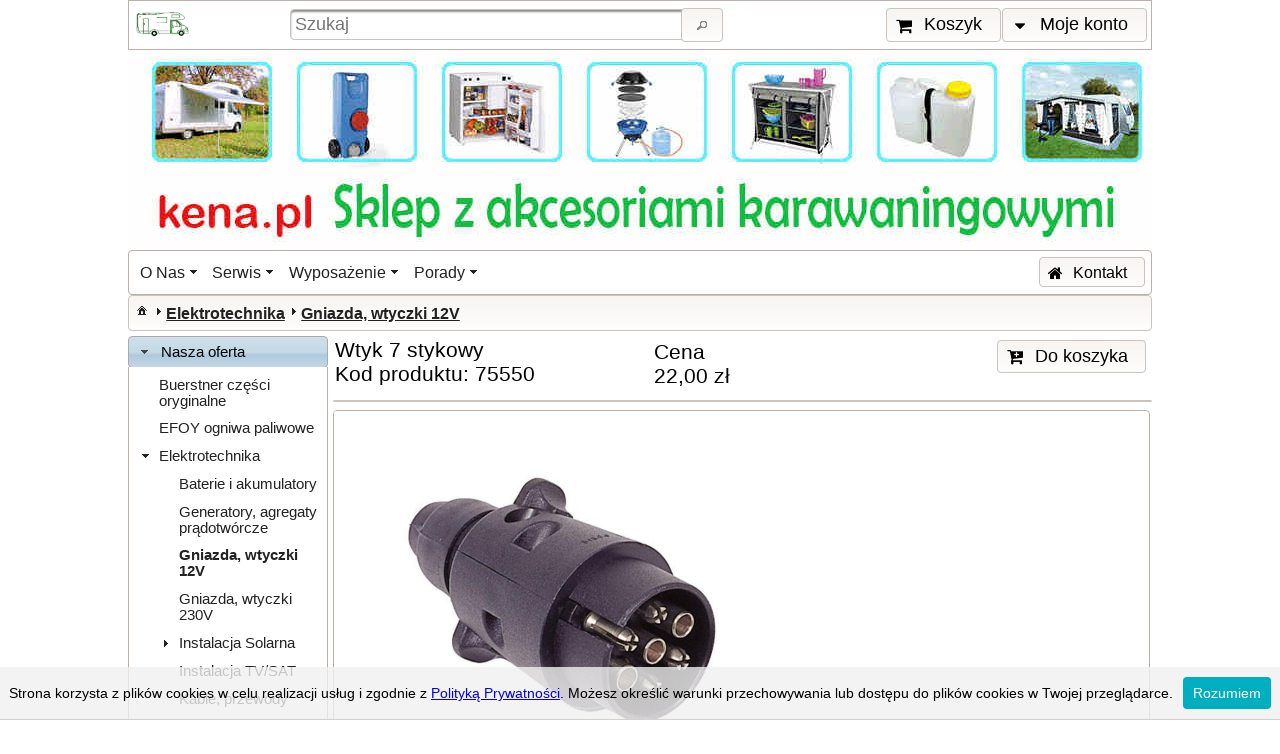

--- FILE ---
content_type: text/html;charset=UTF-8
request_url: https://www.kena.pl/pl/index.xhtml?productId=505&catId=109
body_size: 7444
content:
<?xml version='1.0' encoding='UTF-8' ?>
<!DOCTYPE html>
<html xmlns="http://www.w3.org/1999/xhtml"><head id="j_idt3"><link type="text/css" rel="stylesheet" href="/pl/javax.faces.resource/theme.css?ln=primefaces-casablanca" /><link type="text/css" rel="stylesheet" href="/pl/javax.faces.resource/fa/font-awesome.css?ln=primefaces&amp;v=6.1" /><link type="text/css" rel="stylesheet" href="/pl/javax.faces.resource/css/kena_1.css;jsessionid=DB88C5A1DF7CC8666A936ABD34791AFE" /><link type="text/css" rel="stylesheet" href="/pl/javax.faces.resource/components.css;jsessionid=DB88C5A1DF7CC8666A936ABD34791AFE?ln=primefaces&amp;v=6.1" /><script type="text/javascript" src="/pl/javax.faces.resource/jquery/jquery.js;jsessionid=DB88C5A1DF7CC8666A936ABD34791AFE?ln=primefaces&amp;v=6.1"></script><script type="text/javascript" src="/pl/javax.faces.resource/jquery/jquery-plugins.js;jsessionid=DB88C5A1DF7CC8666A936ABD34791AFE?ln=primefaces&amp;v=6.1"></script><script type="text/javascript" src="/pl/javax.faces.resource/core.js;jsessionid=DB88C5A1DF7CC8666A936ABD34791AFE?ln=primefaces&amp;v=6.1"></script><script type="text/javascript" src="/pl/javax.faces.resource/components.js;jsessionid=DB88C5A1DF7CC8666A936ABD34791AFE?ln=primefaces&amp;v=6.1"></script><script type="text/javascript" src="/pl/javax.faces.resource/imageswitch/imageswitch.js;jsessionid=DB88C5A1DF7CC8666A936ABD34791AFE?ln=primefaces&amp;v=6.1"></script><link type="text/css" rel="stylesheet" href="/pl/javax.faces.resource/galleria/galleria.css;jsessionid=DB88C5A1DF7CC8666A936ABD34791AFE?ln=primefaces&amp;v=6.1" /><script type="text/javascript" src="/pl/javax.faces.resource/galleria/galleria.js;jsessionid=DB88C5A1DF7CC8666A936ABD34791AFE?ln=primefaces&amp;v=6.1"></script><script type="text/javascript">if(window.PrimeFaces){PrimeFaces.settings.locale='pl_PL';}</script>

<script async="async" src="https://www.googletagmanager.com/gtag/js?id=G-5GPNREJ44C"></script>
<script>
  window.dataLayer = window.dataLayer || [];
  function gtag(){dataLayer.push(arguments);}
  gtag('js', new Date());

  gtag('config', 'G-5GPNREJ44C');
</script>

        <meta name="description" content="75550" />        
        <title>Wtyk 7 stykowy</title><script type="text/javascript" src="/pl/javax.faces.resource/js/kena.js;jsessionid=DB88C5A1DF7CC8666A936ABD34791AFE"></script><script type="text/javascript" src="/pl/javax.faces.resource/js/whcookies.js;jsessionid=DB88C5A1DF7CC8666A936ABD34791AFE"></script></head><body><span id="growl"></span><script id="growl_s" type="text/javascript">$(function(){PrimeFaces.cw('Growl','widget_growl',{id:'growl',sticky:false,life:2000,escape:true,msgs:[]});});</script><div id="top"><div id="NAGLOWEK">
<form id="searchForm" name="searchForm" method="post" action="/pl/index.xhtml;jsessionid=DB88C5A1DF7CC8666A936ABD34791AFE" enctype="application/x-www-form-urlencoded">
<input type="hidden" name="searchForm" value="searchForm" />
<script id="searchForm:j_idt12_s" type="text/javascript">$(function(){PrimeFaces.cw("Poll","widget_searchForm_j_idt12",{id:"searchForm:j_idt12",frequency:600,autoStart:true,fn:function(){PrimeFaces.ab({s:"searchForm:j_idt12",f:"searchForm",u:"searchForm:j_idt12",ps:true});}});});</script><table id="searchForm:topGrid" style="width: 100%">
<tbody>
<tr>
<td class="naglLeft"><a href="/pl/index.xhtml;jsessionid=DB88C5A1DF7CC8666A936ABD34791AFE" style="vertical-align: top;"><img src="/pl/javax.faces.resource/kamperek.gif;jsessionid=DB88C5A1DF7CC8666A936ABD34791AFE?ln=images" alt="mały kamper" height="30px" /></a></td>
<td class="naglCenter"><table width="100%">
<tbody>
<tr>
<td><input id="searchForm:searchInput" name="searchForm:searchInput" type="text" placeholder="Szukaj" style="width: 100%" class="ui-inputfield ui-inputtext ui-widget ui-state-default ui-corner-all" /><script id="searchForm:searchInput_s" type="text/javascript">PrimeFaces.cw("InputText","widget_searchForm_searchInput",{id:"searchForm:searchInput"});</script></td>
<td><button id="searchForm:searchButton" name="searchForm:searchButton" class="ui-button ui-widget ui-state-default ui-corner-all ui-button-icon-only" onclick="PrimeFaces.ab({s:&quot;searchForm:searchButton&quot;,u:&quot;@(.indexGrid) productMenuForm&quot;,onst:function(cfg){searchStart();},onco:function(xhr,status,args){searchComplete();}});return false;" title="Wyszukaj towary zawierające w nazwie wpisany obok tekst" type="submit"><span class="ui-button-icon-left ui-icon ui-c ui-icon ui-icon-search"></span><span class="ui-button-text ui-c">Wyszukaj towary zawierające w nazwie wpisany obok tekst</span></button><script id="searchForm:searchButton_s" type="text/javascript">PrimeFaces.cw("CommandButton","widget_searchForm_searchButton",{id:"searchForm:searchButton"});</script></td>
</tr>
</tbody>
</table>
</td>
<td class="naglRight"><button id="searchForm:j_idt18" name="searchForm:j_idt18" type="button" class="ui-button ui-widget ui-state-default ui-corner-all ui-button-text-icon-left" title="Wyświetl zawartość koszyka" onclick="setHistoryState();;window.open('/pl/user/basket.xhtml;jsessionid=DB88C5A1DF7CC8666A936ABD34791AFE','_self')"><span class="ui-button-icon-left ui-icon ui-c fa fa-shopping-cart"></span><span class="ui-button-text ui-c">Koszyk</span></button><script id="searchForm:j_idt18_s" type="text/javascript">PrimeFaces.cw("Button","widget_searchForm_j_idt18",{id:"searchForm:j_idt18"});</script><span id="searchForm:j_idt20" class="ui-menubutton"><button id="searchForm:j_idt20_button" name="searchForm:j_idt20_button" type="button" class="ui-button ui-widget ui-state-default ui-corner-all ui-button-text-icon-left"><span class="ui-button-icon-left ui-icon ui-c fa fa-caret-down"></span><span class="ui-button-text ui-c">Moje konto</span></button><div id="searchForm:j_idt20_menu" class="ui-menu ui-menu-dynamic ui-widget ui-widget-content ui-corner-all ui-helper-clearfix ui-shadow" role="menu"><ul class="ui-menu-list ui-helper-reset"><li class="ui-menuitem ui-widget ui-corner-all" role="menuitem"><a tabindex="-1" title="Przejdź do panelu logowania" class="ui-menuitem-link ui-corner-all" href="/pl/user/account.xhtml;jsessionid=DB88C5A1DF7CC8666A936ABD34791AFE" onclick="setHistoryState();"><span class="ui-menuitem-icon ui-icon fa fa-sign-in"></span><span class="ui-menuitem-text">Zaloguj</span></a></li><li class="ui-menuitem ui-widget ui-corner-all" role="menuitem"><a tabindex="-1" title="Przejdź do panelu rejestracji" class="ui-menuitem-link ui-corner-all" href="/pl/user/register.xhtml;jsessionid=DB88C5A1DF7CC8666A936ABD34791AFE" onclick="setHistoryState();"><span class="ui-menuitem-icon ui-icon fa fa-user-plus"></span><span class="ui-menuitem-text">Zarejestruj</span></a></li></ul></div></span><script id="searchForm:j_idt20_s" type="text/javascript">$(function(){PrimeFaces.cw("MenuButton","widget_searchForm_j_idt20",{id:"searchForm:j_idt20"});});</script></td>
</tr>
</tbody>
</table>
<script id="searchForm:j_idt30" type="text/javascript">command_searchForm_j_idt30 = function() {PrimeFaces.ab({s:"searchForm:j_idt30",f:"searchForm",p:"searchForm:j_idt30",u:"searchForm:j_idt30",d:1000,ps:true,pa:arguments[0]});};$(function() {command_searchForm_j_idt30();});</script><input type="hidden" name="javax.faces.ViewState" id="j_id1:javax.faces.ViewState:0" value="-9091590046248972898:3576955763456776405" autocomplete="off" />
</form></div><div id="NAGLOWEK1"><div id="j_idt31" style="margin: 0px;padding: 0px"><a href="/pl/index.xhtml;jsessionid=DB88C5A1DF7CC8666A936ABD34791AFE?category=O%2BNas&amp;page=invite"><img src="/pl/javax.faces.resource/banerakcesoria.jpg;jsessionid=DB88C5A1DF7CC8666A936ABD34791AFE?ln=images" alt="Części i akcesoria kempingowe. Naprawa kamperów, serwis przyczep kempingowych. Autoryzowany serwis Truma i Dometic, serwis i części Burstner, AL-KO, BPW." height="200" /></a><a href="/pl/index.xhtml;jsessionid=DB88C5A1DF7CC8666A936ABD34791AFE?category=Serwis&amp;page=remonty"><img src="/pl/javax.faces.resource/banerMichelnapis.jpg;jsessionid=DB88C5A1DF7CC8666A936ABD34791AFE?ln=images" alt="Części i akcesoria kempingowe. Naprawa kamperów, serwis przyczep kempingowych. Autoryzowany serwis Truma i Dometic, serwis i części Burstner, AL-KO, BPW." height="200" /></a></div><script id="j_idt31_s" type="text/javascript">$(function(){PrimeFaces.cw("ImageSwitch","switcher",{id:"j_idt31",fx:"fade",speed:500,timeout:7000});});</script></div><div id="UPPERMENU">
<form id="upperForm" name="upperForm" method="post" action="/pl/index.xhtml;jsessionid=DB88C5A1DF7CC8666A936ABD34791AFE" enctype="application/x-www-form-urlencoded">
<input type="hidden" name="upperForm" value="upperForm" />
<div id="upperForm:j_idt37" class="ui-menu ui-menubar ui-widget ui-widget-content ui-corner-all ui-helper-clearfix" role="menubar"><div tabindex="0" class="ui-helper-hidden-accessible"></div><ul class="ui-menu-list ui-helper-reset"><li class="ui-widget ui-menuitem ui-corner-all ui-menu-parent" role="menuitem" aria-haspopup="true"><a href="#" class="ui-menuitem-link ui-submenu-link ui-corner-all" tabindex="-1"><span class="ui-menuitem-text">O Nas</span><span class="ui-icon ui-icon-triangle-1-s"></span></a><ul class="ui-widget-content ui-menu-list ui-corner-all ui-helper-clearfix ui-menu-child ui-shadow" role="menu"><li class="ui-menuitem ui-widget ui-corner-all" role="menuitem"><a tabindex="-1" class="ui-menuitem-link ui-corner-all" href="/pl/index.xhtml?category=O+Nas&amp;page=invite"><span class="ui-menuitem-text">Witamy</span></a></li><li class="ui-menuitem ui-widget ui-corner-all" role="menuitem"><a tabindex="-1" class="ui-menuitem-link ui-corner-all" href="/pl/index.xhtml?category=O+Nas&amp;page=mapa"><span class="ui-menuitem-text">Mapa dojazdu</span></a></li></ul></li><li class="ui-widget ui-menuitem ui-corner-all ui-menu-parent" role="menuitem" aria-haspopup="true"><a href="#" class="ui-menuitem-link ui-submenu-link ui-corner-all" tabindex="-1"><span class="ui-menuitem-text">Serwis</span><span class="ui-icon ui-icon-triangle-1-s"></span></a><ul class="ui-widget-content ui-menu-list ui-corner-all ui-helper-clearfix ui-menu-child ui-shadow" role="menu"><li class="ui-menuitem ui-widget ui-corner-all" role="menuitem"><a tabindex="-1" class="ui-menuitem-link ui-corner-all" href="/pl/index.xhtml?category=Serwis&amp;page=serwis"><span class="ui-menuitem-text">Serwis</span></a></li><li class="ui-menuitem ui-widget ui-corner-all" role="menuitem"><a tabindex="-1" class="ui-menuitem-link ui-corner-all" href="/pl/index.xhtml?category=Serwis&amp;page=osprzet"><span class="ui-menuitem-text">Osprzęt</span></a></li><li class="ui-menuitem ui-widget ui-corner-all" role="menuitem"><a tabindex="-1" class="ui-menuitem-link ui-corner-all" href="/pl/index.xhtml?category=Serwis&amp;page=serwis_dometic"><span class="ui-menuitem-text">Serwis Dometic</span></a></li><li class="ui-menuitem ui-widget ui-corner-all" role="menuitem"><a tabindex="-1" class="ui-menuitem-link ui-corner-all" href="/pl/index.xhtml?category=Serwis&amp;page=remonty"><span class="ui-menuitem-text">Remonty</span></a></li><li class="ui-menuitem ui-widget ui-corner-all" role="menuitem"><a tabindex="-1" class="ui-menuitem-link ui-corner-all" href="/pl/index.xhtml?category=Serwis&amp;page=serwis_urzadzen"><span class="ui-menuitem-text">Serwis urządzeń</span></a></li></ul></li><li class="ui-widget ui-menuitem ui-corner-all ui-menu-parent" role="menuitem" aria-haspopup="true"><a href="#" class="ui-menuitem-link ui-submenu-link ui-corner-all" tabindex="-1"><span class="ui-menuitem-text">Wyposażenie</span><span class="ui-icon ui-icon-triangle-1-s"></span></a><ul class="ui-widget-content ui-menu-list ui-corner-all ui-helper-clearfix ui-menu-child ui-shadow" role="menu"><li class="ui-menuitem ui-widget ui-corner-all" role="menuitem"><a tabindex="-1" class="ui-menuitem-link ui-corner-all" href="/pl/index.xhtml?category=wyposazenie&amp;page=osprzet"><span class="ui-menuitem-text">Osprzęt</span></a></li><li class="ui-menuitem ui-widget ui-corner-all" role="menuitem"><a tabindex="-1" class="ui-menuitem-link ui-corner-all" href="/pl/index.xhtml?category=wyposazenie&amp;page=serwis_urzadzen"><span class="ui-menuitem-text">Serwis urządzeń</span></a></li></ul></li><li class="ui-widget ui-menuitem ui-corner-all ui-menu-parent" role="menuitem" aria-haspopup="true"><a href="#" class="ui-menuitem-link ui-submenu-link ui-corner-all" tabindex="-1"><span class="ui-menuitem-text">Porady</span><span class="ui-icon ui-icon-triangle-1-s"></span></a><ul class="ui-widget-content ui-menu-list ui-corner-all ui-helper-clearfix ui-menu-child ui-shadow" role="menu"><li class="ui-menuitem ui-widget ui-corner-all" role="menuitem"><a tabindex="-1" class="ui-menuitem-link ui-corner-all" href="/pl/index.xhtml?category=Porady&amp;page=przedsionki"><span class="ui-menuitem-text">Przedsionki</span></a></li><li class="ui-menuitem ui-widget ui-corner-all" role="menuitem"><a tabindex="-1" class="ui-menuitem-link ui-corner-all" href="/pl/index.xhtml?category=Porady&amp;page=zasilanie230"><span class="ui-menuitem-text">Zasilanie 230V</span></a></li><li class="ui-menuitem ui-widget ui-corner-all" role="menuitem"><a tabindex="-1" class="ui-menuitem-link ui-corner-all" href="/pl/index.xhtml?category=Porady&amp;page=uzytkowanie"><span class="ui-menuitem-text">Użytkowanie pojazdów</span></a></li><li class="ui-menuitem ui-widget ui-corner-all" role="menuitem"><a tabindex="-1" class="ui-menuitem-link ui-corner-all" href="/pl/index.xhtml?category=Porady&amp;page=gazowa"><span class="ui-menuitem-text">Instalacja gazowa</span></a></li><li class="ui-menuitem ui-widget ui-corner-all" role="menuitem"><a tabindex="-1" class="ui-menuitem-link ui-corner-all" href="/pl/index.xhtml?category=Porady&amp;page=ogrzewanie"><span class="ui-menuitem-text">Ogrzewanie</span></a></li><li class="ui-menuitem ui-widget ui-corner-all" role="menuitem"><a tabindex="-1" class="ui-menuitem-link ui-corner-all" href="/pl/index.xhtml?category=Porady&amp;page=woda"><span class="ui-menuitem-text">Instalacja wodna</span></a></li><li class="ui-menuitem ui-widget ui-corner-all" role="menuitem"><a tabindex="-1" class="ui-menuitem-link ui-corner-all" href="/pl/index.xhtml?category=Porady&amp;page=lodowki"><span class="ui-menuitem-text">Lodówki</span></a></li><li class="ui-menuitem ui-widget ui-corner-all" role="menuitem"><a tabindex="-1" class="ui-menuitem-link ui-corner-all" href="/pl/index.xhtml?category=Porady&amp;page=chemia"><span class="ui-menuitem-text">Chemia</span></a></li><li class="ui-menuitem ui-widget ui-corner-all" role="menuitem"><a tabindex="-1" class="ui-menuitem-link ui-corner-all" href="/pl/index.xhtml?category=Porady&amp;page=klimatyzacja"><span class="ui-menuitem-text">Klimatyzacja</span></a></li><li class="ui-menuitem ui-widget ui-corner-all" role="menuitem"><a tabindex="-1" class="ui-menuitem-link ui-corner-all" href="/pl/index.xhtml?category=Porady&amp;page=przygotowanie"><span class="ui-menuitem-text">Wiosenne porządki</span></a></li><li class="ui-menuitem ui-widget ui-corner-all" role="menuitem"><a tabindex="-1" class="ui-menuitem-link ui-corner-all" href="/pl/index.xhtml?category=Porady&amp;page=serwis"><span class="ui-menuitem-text">Serwis</span></a></li><li class="ui-menuitem ui-widget ui-corner-all" role="menuitem"><a tabindex="-1" class="ui-menuitem-link ui-corner-all" href="/pl/index.xhtml?category=Porady&amp;page=osprzet"><span class="ui-menuitem-text">Osprzęt</span></a></li><li class="ui-menuitem ui-widget ui-corner-all" role="menuitem"><a tabindex="-1" class="ui-menuitem-link ui-corner-all" href="/pl/index.xhtml?category=Porady&amp;page=remonty"><span class="ui-menuitem-text">Remonty</span></a></li><li class="ui-menuitem ui-widget ui-corner-all" role="menuitem"><a tabindex="-1" class="ui-menuitem-link ui-corner-all" href="/pl/index.xhtml?category=Porady&amp;page=serwis_urzadzen"><span class="ui-menuitem-text">Serwis urządzeń</span></a></li></ul></li><li class="ui-menuitem ui-menubar-options ui-widget ui-corner-all" role="menuitem"><button id="upperForm:j_idt38" name="upperForm:j_idt38" type="button" class="ui-button ui-widget ui-state-default ui-corner-all ui-button-text-icon-left" title="Informacje o firmie" onclick="setHistoryState();;window.open('/pl/contact.xhtml','_self')"><span class="ui-button-icon-left ui-icon ui-c fa fa-home"></span><span class="ui-button-text ui-c">Kontakt</span></button><script id="upperForm:j_idt38_s" type="text/javascript">PrimeFaces.cw("Button","widget_upperForm_j_idt38",{id:"upperForm:j_idt38"});</script></li></ul></div><script id="upperForm:j_idt37_s" type="text/javascript">PrimeFaces.cw("Menubar","widget_upperForm_j_idt37",{id:"upperForm:j_idt37",autoDisplay:false});</script><div id="upperForm:bread" class="ui-breadcrumb ui-module ui-widget ui-widget-header ui-helper-clearfix ui-corner-all" role="menu"><ul><li role="menuitem"><a tabindex="-1" class="ui-menuitem-link ui-corner-all ui-icon ui-icon-home" href="/pl/index.xhtml;jsessionid=DB88C5A1DF7CC8666A936ABD34791AFE"><span class="ui-menuitem-text">index</span></a></li><li class="ui-breadcrumb-chevron ui-icon ui-icon-triangle-1-e"></li><li role="menuitem"><a tabindex="-1" class="ui-menuitem-link ui-corner-all" href="/pl/index.xhtml;jsessionid=DB88C5A1DF7CC8666A936ABD34791AFE?catId=24"><span class="ui-menuitem-text">Elektrotechnika</span></a></li><li class="ui-breadcrumb-chevron ui-icon ui-icon-triangle-1-e"></li><li role="menuitem"><a tabindex="-1" class="ui-menuitem-link ui-corner-all" href="/pl/index.xhtml;jsessionid=DB88C5A1DF7CC8666A936ABD34791AFE?catId=109"><span class="ui-menuitem-text">Gniazda, wtyczki 12V</span></a></li></ul></div><input type="hidden" name="javax.faces.ViewState" id="j_id1:javax.faces.ViewState:1" value="-9091590046248972898:3576955763456776405" autocomplete="off" />
</form></div><table class="to" cellpadding="0" cellspacing="0">
<tbody>
<tr>
<td><div id="MENU">
<form id="productMenuForm" name="productMenuForm" method="post" action="/pl/index.xhtml;jsessionid=DB88C5A1DF7CC8666A936ABD34791AFE" enctype="application/x-www-form-urlencoded">
<input type="hidden" name="productMenuForm" value="productMenuForm" />
<div id="productMenuForm:j_idt42" class="ui-panelmenu ui-widget" role="menu"><div class="ui-panelmenu-panel"><h3 class="ui-widget ui-panelmenu-header ui-state-default ui-state-active ui-corner-all" role="tab" tabindex="0"><span class="ui-icon ui-icon-triangle-1-s"></span><a href="#" tabindex="-1">Nasza oferta</a></h3><div class="ui-panelmenu-content ui-widget-content" role="tabpanel" id="productMenuForm:j_idt42_0" tabindex="0"><ul class="ui-menu-list ui-helper-reset"><li class="ui-menuitem ui-widget ui-corner-all"><a tabindex="-1" title="Oryginalne części do pojazdów kempingowych marki Burstner. Możliwość sprowadzenia części na zamówienie." class="ui-menuitem-link ui-corner-all" href="/pl/index.xhtml?catId=27"><span class="ui-menuitem-text">Buerstner części oryginalne</span></a></li><li class="ui-menuitem ui-widget ui-corner-all"><a tabindex="-1" title="EFOY ogniwa paliwowe" class="ui-menuitem-link ui-corner-all" href="/pl/index.xhtml?catId=140"><span class="ui-menuitem-text">EFOY ogniwa paliwowe</span></a></li><li id="0_2" class="ui-widget ui-menuitem ui-corner-all ui-menu-parent"><a class="ui-menuitem-link ui-corner-all"><span class="ui-panelmenu-icon ui-icon ui-icon-triangle-1-s"></span><span class="ui-menuitem-text">Elektrotechnika</span></a><ul class="ui-menu-list ui-helper-reset"><li class="ui-menuitem ui-widget ui-corner-all"><a tabindex="-1" title="Baterie, akumulatory, pojemniki na baterie i akumulatory" class="ui-menuitem-link ui-corner-all" href="/pl/index.xhtml?catId=117"><span class="ui-menuitem-text">Baterie i akumulatory</span></a></li><li class="ui-menuitem ui-widget ui-corner-all"><a tabindex="-1" title="Elementy instalacji elektrycznej w pojazdach kempingowych." class="ui-menuitem-link ui-corner-all" href="/pl/index.xhtml?catId=134"><span class="ui-menuitem-text">Generatory, agregaty prądotwórcze</span></a></li><li class="ui-menuitem ui-widget ui-corner-all"><a tabindex="-1" title="Gniazda i wtyczki 12V w pojeździe" class="ui-menuitem-link ui-corner-all selectedMenu" href="/pl/index.xhtml?catId=109"><span class="ui-menuitem-text">Gniazda, wtyczki 12V</span></a></li><li class="ui-menuitem ui-widget ui-corner-all"><a tabindex="-1" title="Gniazda i wtyczki 230V w pojeździe" class="ui-menuitem-link ui-corner-all" href="/pl/index.xhtml?catId=110"><span class="ui-menuitem-text">Gniazda, wtyczki 230V</span></a></li><li id="0_2_4" class="ui-widget ui-menuitem ui-corner-all ui-menu-parent"><a class="ui-menuitem-link ui-corner-all"><span class="ui-panelmenu-icon ui-icon ui-icon-triangle-1-e"></span><span class="ui-menuitem-text">Instalacja Solarna</span></a><ul class="ui-menu-list ui-helper-reset ui-helper-hidden"><li class="ui-menuitem ui-widget ui-corner-all"><a tabindex="-1" title="Regulatory ładowania, uchwyty, panele słoneczne w pojeździe" class="ui-menuitem-link ui-corner-all" href="/pl/index.xhtml?catId=101"><span class="ui-menuitem-text">Elementy inst.</span></a></li><li class="ui-menuitem ui-widget ui-corner-all"><a tabindex="-1" title="Zestawy solarne instalowane przez nas w pojazdach" class="ui-menuitem-link ui-corner-all" href="/pl/index.xhtml?catId=118"><span class="ui-menuitem-text">Zestawy</span></a></li></ul></li><li class="ui-menuitem ui-widget ui-corner-all"><a tabindex="-1" title="Elementy instalacji TV/SAT w pojazdach kempingowych" class="ui-menuitem-link ui-corner-all" href="/pl/index.xhtml?catId=105"><span class="ui-menuitem-text">Instalacja TV/SAT</span></a></li><li class="ui-menuitem ui-widget ui-corner-all"><a tabindex="-1" title="Kable 12V, 230V, przedłużacze" class="ui-menuitem-link ui-corner-all" href="/pl/index.xhtml?catId=113"><span class="ui-menuitem-text">Kable, przewody</span></a></li><li class="ui-menuitem ui-widget ui-corner-all"><a tabindex="-1" title="Systemy cofania stosowane w pojazdach kempingowych" class="ui-menuitem-link ui-corner-all" href="/pl/index.xhtml?catId=30"><span class="ui-menuitem-text">Kamery cofania</span></a></li><li class="ui-menuitem ui-widget ui-corner-all"><a tabindex="-1" title="Lampy, profile LED" class="ui-menuitem-link ui-corner-all" href="/pl/index.xhtml?catId=67"><span class="ui-menuitem-text">Lampy/LED</span></a></li><li class="ui-menuitem ui-widget ui-corner-all"><a tabindex="-1" title="Adaptery i przejściówki 12V w pojeździe" class="ui-menuitem-link ui-corner-all" href="/pl/index.xhtml?catId=111"><span class="ui-menuitem-text">Przejściówki 12V</span></a></li><li class="ui-menuitem ui-widget ui-corner-all"><a tabindex="-1" title="Adaptery i przejściówki 230V w pojeździe" class="ui-menuitem-link ui-corner-all" href="/pl/index.xhtml?catId=112"><span class="ui-menuitem-text">Przejściówki 230V</span></a></li><li class="ui-menuitem ui-widget ui-corner-all"><a tabindex="-1" title="Anteny DVBT i satelitarne, maszty, zestawy automatyczne" class="ui-menuitem-link ui-corner-all" href="/pl/index.xhtml?catId=53"><span class="ui-menuitem-text">SAT, Anteny</span></a></li><li class="ui-menuitem ui-widget ui-corner-all"><a tabindex="-1" title="Telewizory DVBT/DVB-S2, monitory do systemów cofania" class="ui-menuitem-link ui-corner-all" href="/pl/index.xhtml?catId=25"><span class="ui-menuitem-text">Telewizory Monitory mobilne</span></a></li><li class="ui-menuitem ui-widget ui-corner-all"><a tabindex="-1" title="Włączniki, rozłączniki, 12V 230V" class="ui-menuitem-link ui-corner-all" href="/pl/index.xhtml?catId=115"><span class="ui-menuitem-text">Włączniki</span></a></li><li class="ui-menuitem ui-widget ui-corner-all"><a tabindex="-1" title="Bezpieczniki i gniazda bezpiecznikowe" class="ui-menuitem-link ui-corner-all" href="/pl/index.xhtml?catId=116"><span class="ui-menuitem-text">Zabezpieczenia</span></a></li><li class="ui-menuitem ui-widget ui-corner-all"><a tabindex="-1" title="Zasilacze, ładowarki, elektrobloki w pojazdach kempingowych" class="ui-menuitem-link ui-corner-all" href="/pl/index.xhtml?catId=87"><span class="ui-menuitem-text">Zasilacze, ładowarki, przetwornice</span></a></li><li class="ui-menuitem ui-widget ui-corner-all"><a tabindex="-1" title="Żarówki, żarówki LED, taśmy LED w pojeździe" class="ui-menuitem-link ui-corner-all" href="/pl/index.xhtml?catId=114"><span class="ui-menuitem-text">Żarówki/LED</span></a></li></ul></li><li class="ui-menuitem ui-widget ui-corner-all"><a tabindex="-1" title="Części oryginalne do pojazdów Eura Mobil, możliwość sprowadzenia na zamówienie" class="ui-menuitem-link ui-corner-all" href="/pl/index.xhtml?catId=26"><span class="ui-menuitem-text">Eura Mobil części oryginalne</span></a></li><li id="0_4" class="ui-widget ui-menuitem ui-corner-all ui-menu-parent"><a class="ui-menuitem-link ui-corner-all"><span class="ui-panelmenu-icon ui-icon ui-icon-triangle-1-e"></span><span class="ui-menuitem-text">Gaz</span></a><ul class="ui-menu-list ui-helper-reset ui-helper-hidden"><li class="ui-menuitem ui-widget ui-corner-all"><a tabindex="-1" title="Szybkozłączki, przyłącza zewnętrzne, filtry, uchwyty butli" class="ui-menuitem-link ui-corner-all" href="/pl/index.xhtml?catId=90"><span class="ui-menuitem-text">Akcesoria gazowe</span></a></li><li class="ui-menuitem ui-widget ui-corner-all"><a tabindex="-1" title="Alarmy gazowe CO/Propan/Butan/Gazy usypiające, wskaźniki ultradźwiękowe" class="ui-menuitem-link ui-corner-all" href="/pl/index.xhtml?catId=56"><span class="ui-menuitem-text">Czujniki wskaźniki gazu</span></a></li><li class="ui-menuitem ui-widget ui-corner-all"><a tabindex="-1" title="Reduktory gazowe, systemy automatyczne z dwiema butlami" class="ui-menuitem-link ui-corner-all" href="/pl/index.xhtml?catId=60"><span class="ui-menuitem-text">Reduktory gazu</span></a></li><li class="ui-menuitem ui-widget ui-corner-all"><a tabindex="-1" title="Specjalistyczne węże gazowe stosowane w pojazdach" class="ui-menuitem-link ui-corner-all" href="/pl/index.xhtml?catId=78"><span class="ui-menuitem-text">Węże gazowe</span></a></li><li class="ui-menuitem ui-widget ui-corner-all"><a tabindex="-1" title="" class="ui-menuitem-link ui-corner-all" href="/pl/index.xhtml?catId=47"><span class="ui-menuitem-text">Złączki, redukcje, zawory</span></a></li></ul></li><li class="ui-menuitem ui-widget ui-corner-all"><a tabindex="-1" title="Kampery i przyczepy kempingowe na sprzedaż" class="ui-menuitem-link ui-corner-all" href="/pl/index.xhtml?catId=139"><span class="ui-menuitem-text">Giełda</span></a></li><li id="0_6" class="ui-widget ui-menuitem ui-corner-all ui-menu-parent"><a class="ui-menuitem-link ui-corner-all"><span class="ui-panelmenu-icon ui-icon ui-icon-triangle-1-e"></span><span class="ui-menuitem-text">Markizy, przedsionki, maty</span></a><ul class="ui-menu-list ui-helper-reset ui-helper-hidden"><li class="ui-menuitem ui-widget ui-corner-all"><a tabindex="-1" title="Haczyki, rurki, kedry, śledzie, szpilki, pasy sztormowe, naciągi" class="ui-menuitem-link ui-corner-all" href="/pl/index.xhtml?catId=45"><span class="ui-menuitem-text">Akcesoria, części</span></a></li><li id="0_6_1" class="ui-widget ui-menuitem ui-corner-all ui-menu-parent"><a class="ui-menuitem-link ui-corner-all"><span class="ui-panelmenu-icon ui-icon ui-icon-triangle-1-e"></span><span class="ui-menuitem-text">Części zamienne do markiz</span></a><ul class="ui-menu-list ui-helper-reset ui-helper-hidden"><li class="ui-menuitem ui-widget ui-corner-all"><a tabindex="-1" title="Uchwyty do mocowania markiz do Fiata, Citroena, Forda, Mercedesa i innych" class="ui-menuitem-link ui-corner-all" href="/pl/index.xhtml?catId=15"><span class="ui-menuitem-text">Adaptery, mocowanie markiz</span></a></li><li class="ui-menuitem ui-widget ui-corner-all"><a tabindex="-1" title="" class="ui-menuitem-link ui-corner-all" href="/pl/index.xhtml?catId=64"><span class="ui-menuitem-text">Dometic</span></a></li><li class="ui-menuitem ui-widget ui-corner-all"><a tabindex="-1" title="" class="ui-menuitem-link ui-corner-all" href="/pl/index.xhtml?catId=54"><span class="ui-menuitem-text">Fiamma</span></a></li><li class="ui-menuitem ui-widget ui-corner-all"><a tabindex="-1" title="" class="ui-menuitem-link ui-corner-all" href="/pl/index.xhtml?catId=20"><span class="ui-menuitem-text">Omnistor Thule</span></a></li></ul></li><li class="ui-menuitem ui-widget ui-corner-all"><a tabindex="-1" title="Markizy i rolety do pojazdów" class="ui-menuitem-link ui-corner-all" href="/pl/index.xhtml?catId=83"><span class="ui-menuitem-text">Markizy rolety</span></a></li><li class="ui-menuitem ui-widget ui-corner-all"><a tabindex="-1" title="Maty do przedsionka, wycieraczki, akcesoria do mat" class="ui-menuitem-link ui-corner-all" href="/pl/index.xhtml?catId=89"><span class="ui-menuitem-text">Maty, podłogi</span></a></li><li class="ui-menuitem ui-widget ui-corner-all"><a tabindex="-1" title="Przedsionki do pojazdów kempingowych" class="ui-menuitem-link ui-corner-all" href="/pl/index.xhtml?catId=35"><span class="ui-menuitem-text">Przedsionki</span></a></li></ul></li><li id="0_7" class="ui-widget ui-menuitem ui-corner-all ui-menu-parent"><a class="ui-menuitem-link ui-corner-all"><span class="ui-panelmenu-icon ui-icon ui-icon-triangle-1-e"></span><span class="ui-menuitem-text">Meble, krzesła, stoły</span></a><ul class="ui-menu-list ui-helper-reset ui-helper-hidden"><li class="ui-menuitem ui-widget ui-corner-all"><a tabindex="-1" title="Drązki, bolce, kołki, listwy, podstawy, podpory, okucia, zamki, okleiny meblowe" class="ui-menuitem-link ui-corner-all" href="/pl/index.xhtml?catId=72"><span class="ui-menuitem-text">Części, okucia</span></a></li><li class="ui-menuitem ui-widget ui-corner-all"><a tabindex="-1" title="Krzesła, leżanki, taborety, leżaki" class="ui-menuitem-link ui-corner-all" href="/pl/index.xhtml?catId=79"><span class="ui-menuitem-text">Krzesła, leżanki, fotele</span></a></li><li class="ui-menuitem ui-widget ui-corner-all"><a tabindex="-1" title="Drązki, bolce, kołki, listwy, podstawy, podpory, okucia, zamki, okleiny meblowe" class="ui-menuitem-link ui-corner-all" href="/pl/index.xhtml?catId=147"><span class="ui-menuitem-text">Stoły - elementy</span></a></li><li class="ui-menuitem ui-widget ui-corner-all"><a tabindex="-1" title="Stoliki składane, rolowane i inne" class="ui-menuitem-link ui-corner-all" href="/pl/index.xhtml?catId=66"><span class="ui-menuitem-text">Stoły i stoliki</span></a></li><li class="ui-menuitem ui-widget ui-corner-all"><a tabindex="-1" title="Półki, organizery, szafki składane" class="ui-menuitem-link ui-corner-all" href="/pl/index.xhtml?catId=49"><span class="ui-menuitem-text">Szafki, półki</span></a></li></ul></li><li class="ui-menuitem ui-widget ui-corner-all"><a tabindex="-1" title="" class="ui-menuitem-link ui-corner-all" href="/pl/index.xhtml?catId=19"><span class="ui-menuitem-text">Modele pojazdów</span></a></li><li id="0_9" class="ui-widget ui-menuitem ui-corner-all ui-menu-parent"><a class="ui-menuitem-link ui-corner-all"><span class="ui-panelmenu-icon ui-icon ui-icon-triangle-1-e"></span><span class="ui-menuitem-text">Ogrzewanie, klimatyzacja</span></a><ul class="ui-menu-list ui-helper-reset ui-helper-hidden"><li id="0_9_0" class="ui-widget ui-menuitem ui-corner-all ui-menu-parent"><a class="ui-menuitem-link ui-corner-all"><span class="ui-panelmenu-icon ui-icon ui-icon-triangle-1-e"></span><span class="ui-menuitem-text">Części zamienne</span></a><ul class="ui-menu-list ui-helper-reset ui-helper-hidden"><li class="ui-menuitem ui-widget ui-corner-all"><a tabindex="-1" title="części" class="ui-menuitem-link ui-corner-all" href="/pl/index.xhtml?catId=155"><span class="ui-menuitem-text">Alde części</span></a></li><li class="ui-menuitem ui-widget ui-corner-all"><a tabindex="-1" title="części" class="ui-menuitem-link ui-corner-all" href="/pl/index.xhtml?catId=156"><span class="ui-menuitem-text">Dometic części</span></a></li><li class="ui-menuitem ui-widget ui-corner-all"><a tabindex="-1" title="części" class="ui-menuitem-link ui-corner-all" href="/pl/index.xhtml?catId=153"><span class="ui-menuitem-text">Truma części</span></a></li></ul></li><li class="ui-menuitem ui-widget ui-corner-all"><a tabindex="-1" title="" class="ui-menuitem-link ui-corner-all" href="/pl/index.xhtml?catId=33"><span class="ui-menuitem-text">Urządzenia</span></a></li></ul></li><li id="0_10" class="ui-widget ui-menuitem ui-corner-all ui-menu-parent"><a class="ui-menuitem-link ui-corner-all"><span class="ui-panelmenu-icon ui-icon ui-icon-triangle-1-e"></span><span class="ui-menuitem-text">Okna</span></a><ul class="ui-menu-list ui-helper-reset ui-helper-hidden"><li class="ui-menuitem ui-widget ui-corner-all"><a tabindex="-1" title="Okna boczne" class="ui-menuitem-link ui-corner-all" href="/pl/index.xhtml?catId=177"><span class="ui-menuitem-text">Okna boczne</span></a></li><li class="ui-menuitem ui-widget ui-corner-all"><a tabindex="-1" title="Okna dachowe" class="ui-menuitem-link ui-corner-all" href="/pl/index.xhtml?catId=174"><span class="ui-menuitem-text">Okna dachowe</span></a></li></ul></li><li id="0_11" class="ui-widget ui-menuitem ui-corner-all ui-menu-parent"><a class="ui-menuitem-link ui-corner-all"><span class="ui-panelmenu-icon ui-icon ui-icon-triangle-1-e"></span><span class="ui-menuitem-text">Środki chem. higieny, kleje</span></a><ul class="ui-menu-list ui-helper-reset ui-helper-hidden"><li class="ui-menuitem ui-widget ui-corner-all"><a tabindex="-1" title="" class="ui-menuitem-link ui-corner-all" href="/pl/index.xhtml?catId=73"><span class="ui-menuitem-text">Impregnaty</span></a></li><li class="ui-menuitem ui-widget ui-corner-all"><a tabindex="-1" title="" class="ui-menuitem-link ui-corner-all" href="/pl/index.xhtml?catId=50"><span class="ui-menuitem-text">Kleje</span></a></li><li class="ui-menuitem ui-widget ui-corner-all"><a tabindex="-1" title="" class="ui-menuitem-link ui-corner-all" href="/pl/index.xhtml?catId=84"><span class="ui-menuitem-text">Przeciw owadom</span></a></li><li class="ui-menuitem ui-widget ui-corner-all"><a tabindex="-1" title="" class="ui-menuitem-link ui-corner-all" href="/pl/index.xhtml?catId=65"><span class="ui-menuitem-text">Środki czyszczące</span></a></li><li class="ui-menuitem ui-widget ui-corner-all"><a tabindex="-1" title="" class="ui-menuitem-link ui-corner-all" href="/pl/index.xhtml?catId=48"><span class="ui-menuitem-text">Środki do dezynfekcji</span></a></li><li class="ui-menuitem ui-widget ui-corner-all"><a tabindex="-1" title="" class="ui-menuitem-link ui-corner-all" href="/pl/index.xhtml?catId=88"><span class="ui-menuitem-text">Środki do polerowania</span></a></li><li class="ui-menuitem ui-widget ui-corner-all"><a tabindex="-1" title="" class="ui-menuitem-link ui-corner-all" href="/pl/index.xhtml?catId=39"><span class="ui-menuitem-text">Środki do toalet chem.</span></a></li></ul></li><li id="0_12" class="ui-widget ui-menuitem ui-corner-all ui-menu-parent"><a class="ui-menuitem-link ui-corner-all"><span class="ui-panelmenu-icon ui-icon ui-icon-triangle-1-e"></span><span class="ui-menuitem-text">Technika pojazdu</span></a><ul class="ui-menu-list ui-helper-reset ui-helper-hidden"><li class="ui-menuitem ui-widget ui-corner-all"><a tabindex="-1" title="Bagażniki i uchwyty do mocowania rowerów, części do bagażników" class="ui-menuitem-link ui-corner-all" href="/pl/index.xhtml?catId=86"><span class="ui-menuitem-text">Bagażniki</span></a></li><li class="ui-menuitem ui-widget ui-corner-all"><a tabindex="-1" title="Blachy aluminiowe i laminaty epoksydowe do pojazdów kempingowych" class="ui-menuitem-link ui-corner-all" href="/pl/index.xhtml?catId=74"><span class="ui-menuitem-text">Blachy, Laminaty</span></a></li><li class="ui-menuitem ui-widget ui-corner-all"><a tabindex="-1" title="Schowki bagażowe na dach lub bagażnik rowerowy, części do boksów" class="ui-menuitem-link ui-corner-all" href="/pl/index.xhtml?catId=38"><span class="ui-menuitem-text">Boksy bagażowe</span></a></li><li class="ui-menuitem ui-widget ui-corner-all"><a tabindex="-1" title="Luki i wywietrzniki dachowe, kratki wentylacyjne, części" class="ui-menuitem-link ui-corner-all" href="/pl/index.xhtml?catId=55"><span class="ui-menuitem-text">Daszki i wentylacja</span></a></li><li class="ui-menuitem ui-widget ui-corner-all"><a tabindex="-1" title="Przytrzymywacze, zamki, blokady, kluczyki, wkładki, uszczelki moskitiery" class="ui-menuitem-link ui-corner-all" href="/pl/index.xhtml?catId=61"><span class="ui-menuitem-text">Drzwi wejściowe</span></a></li><li class="ui-menuitem ui-widget ui-corner-all"><a tabindex="-1" title="" class="ui-menuitem-link ui-corner-all" href="/pl/index.xhtml?catId=23"><span class="ui-menuitem-text">Drzwiczki bagażowe, serwisowe</span></a></li><li class="ui-menuitem ui-widget ui-corner-all"><a tabindex="-1" title="" class="ui-menuitem-link ui-corner-all" href="/pl/index.xhtml?catId=95"><span class="ui-menuitem-text">Felgi, koła</span></a></li><li class="ui-menuitem ui-widget ui-corner-all"><a tabindex="-1" title="" class="ui-menuitem-link ui-corner-all" href="/pl/index.xhtml?catId=17"><span class="ui-menuitem-text">Mover - napęd elektryczny</span></a></li><li id="0_12_8" class="ui-widget ui-menuitem ui-corner-all ui-menu-parent"><a class="ui-menuitem-link ui-corner-all"><span class="ui-panelmenu-icon ui-icon ui-icon-triangle-1-e"></span><span class="ui-menuitem-text">Okna, rolety okienne</span></a><ul class="ui-menu-list ui-helper-reset ui-helper-hidden"><li class="ui-menuitem ui-widget ui-corner-all"><a tabindex="-1" title="" class="ui-menuitem-link ui-corner-all" href="/pl/index.xhtml?catId=28"><span class="ui-menuitem-text">Części do okien i rolet</span></a></li><li class="ui-menuitem ui-widget ui-corner-all"><a tabindex="-1" title="" class="ui-menuitem-link ui-corner-all" href="/pl/index.xhtml?catId=22"><span class="ui-menuitem-text">Szyby i rolety</span></a></li></ul></li><li class="ui-menuitem ui-widget ui-corner-all"><a tabindex="-1" title="" class="ui-menuitem-link ui-corner-all" href="/pl/index.xhtml?catId=43"><span class="ui-menuitem-text">Podpory, kliny, najazdy</span></a></li><li class="ui-menuitem ui-widget ui-corner-all"><a tabindex="-1" title="" class="ui-menuitem-link ui-corner-all" href="/pl/index.xhtml?catId=37"><span class="ui-menuitem-text">Uszczelki, listwy</span></a></li><li class="ui-menuitem ui-widget ui-corner-all"><a tabindex="-1" title="" class="ui-menuitem-link ui-corner-all" href="/pl/index.xhtml?catId=42"><span class="ui-menuitem-text">Zabudowa zewnątrz</span></a></li><li class="ui-menuitem ui-widget ui-corner-all"><a tabindex="-1" title="" class="ui-menuitem-link ui-corner-all" href="/pl/index.xhtml?catId=52"><span class="ui-menuitem-text">Zaczepy</span></a></li><li class="ui-menuitem ui-widget ui-corner-all"><a tabindex="-1" title="" class="ui-menuitem-link ui-corner-all" href="/pl/index.xhtml?catId=82"><span class="ui-menuitem-text">Zamknięcia, zamki</span></a></li><li class="ui-menuitem ui-widget ui-corner-all"><a tabindex="-1" title="" class="ui-menuitem-link ui-corner-all" href="/pl/index.xhtml?catId=68"><span class="ui-menuitem-text">Zawieszenie</span></a></li></ul></li><li id="0_13" class="ui-widget ui-menuitem ui-corner-all ui-menu-parent"><a class="ui-menuitem-link ui-corner-all"><span class="ui-panelmenu-icon ui-icon ui-icon-triangle-1-e"></span><span class="ui-menuitem-text">Woda- art. sanitarne</span></a><ul class="ui-menu-list ui-helper-reset ui-helper-hidden"><li class="ui-menuitem ui-widget ui-corner-all"><a tabindex="-1" title="&lt;p&gt;Przyłącza wody, korki, wlewy, tr&amp;oacute;jniki, węże&lt;/p&gt;" class="ui-menuitem-link ui-corner-all" href="/pl/index.xhtml?catId=75"><span class="ui-menuitem-text">Instalacja wodna</span></a></li><li class="ui-menuitem ui-widget ui-corner-all"><a tabindex="-1" title="Krany i prysznice kempingowe" class="ui-menuitem-link ui-corner-all" href="/pl/index.xhtml?catId=76"><span class="ui-menuitem-text">Krany, prysznice</span></a></li><li class="ui-menuitem ui-widget ui-corner-all"><a tabindex="-1" title="Odpływy, korki do zlewów" class="ui-menuitem-link ui-corner-all" href="/pl/index.xhtml?catId=171"><span class="ui-menuitem-text">Odpływy, korki do zlewów</span></a></li><li class="ui-menuitem ui-widget ui-corner-all"><a tabindex="-1" title="" class="ui-menuitem-link ui-corner-all" href="/pl/index.xhtml?catId=29"><span class="ui-menuitem-text">Podgrzewacze wody</span></a></li><li class="ui-menuitem ui-widget ui-corner-all"><a tabindex="-1" title="" class="ui-menuitem-link ui-corner-all" href="/pl/index.xhtml?catId=71"><span class="ui-menuitem-text">Pompki</span></a></li><li id="0_13_5" class="ui-widget ui-menuitem ui-corner-all ui-menu-parent"><a class="ui-menuitem-link ui-corner-all"><span class="ui-panelmenu-icon ui-icon ui-icon-triangle-1-e"></span><span class="ui-menuitem-text">Toalety chemiczne</span></a><ul class="ui-menu-list ui-helper-reset ui-helper-hidden"><li class="ui-menuitem ui-widget ui-corner-all"><a tabindex="-1" title="" class="ui-menuitem-link ui-corner-all" href="/pl/index.xhtml?catId=6"><span class="ui-menuitem-text">Akcesoria</span></a></li><li class="ui-menuitem ui-widget ui-corner-all"><a tabindex="-1" title="" class="ui-menuitem-link ui-corner-all" href="/pl/index.xhtml?catId=59"><span class="ui-menuitem-text">Części do toalet</span></a></li><li class="ui-menuitem ui-widget ui-corner-all"><a tabindex="-1" title="" class="ui-menuitem-link ui-corner-all" href="/pl/index.xhtml?catId=40"><span class="ui-menuitem-text">Toalety chemiczne</span></a></li><li class="ui-menuitem ui-widget ui-corner-all"><a tabindex="-1" title="Odpowietrzenie do toalet" class="ui-menuitem-link ui-corner-all" href="/pl/index.xhtml?catId=137"><span class="ui-menuitem-text">Wentylacja toalet, SOG</span></a></li></ul></li><li class="ui-menuitem ui-widget ui-corner-all"><a tabindex="-1" title="Umywalki, brodziki kempingowe" class="ui-menuitem-link ui-corner-all" href="/pl/index.xhtml?catId=51"><span class="ui-menuitem-text">Umywalki, brodziki</span></a></li><li class="ui-menuitem ui-widget ui-corner-all"><a tabindex="-1" title="" class="ui-menuitem-link ui-corner-all" href="/pl/index.xhtml?catId=70"><span class="ui-menuitem-text">Wyposażenie łazienki</span></a></li><li class="ui-menuitem ui-widget ui-corner-all"><a tabindex="-1" title="" class="ui-menuitem-link ui-corner-all" href="/pl/index.xhtml?catId=8"><span class="ui-menuitem-text">Zbiorniki wody, kanistry</span></a></li></ul></li><li id="0_14" class="ui-widget ui-menuitem ui-corner-all ui-menu-parent"><a class="ui-menuitem-link ui-corner-all"><span class="ui-panelmenu-icon ui-icon ui-icon-triangle-1-e"></span><span class="ui-menuitem-text">Wyposażenie pojazdu</span></a><ul class="ui-menu-list ui-helper-reset ui-helper-hidden"><li class="ui-menuitem ui-widget ui-corner-all"><a tabindex="-1" title="" class="ui-menuitem-link ui-corner-all" href="/pl/index.xhtml?catId=18"><span class="ui-menuitem-text">Drabinki</span></a></li><li class="ui-menuitem ui-widget ui-corner-all"><a tabindex="-1" title="" class="ui-menuitem-link ui-corner-all" href="/pl/index.xhtml?catId=69"><span class="ui-menuitem-text">Drobiazgi</span></a></li><li class="ui-menuitem ui-widget ui-corner-all"><a tabindex="-1" title="" class="ui-menuitem-link ui-corner-all" href="/pl/index.xhtml?catId=63"><span class="ui-menuitem-text">Kuchenki, zlewozmywaki</span></a></li><li id="0_14_3" class="ui-widget ui-menuitem ui-corner-all ui-menu-parent"><a class="ui-menuitem-link ui-corner-all"><span class="ui-panelmenu-icon ui-icon ui-icon-triangle-1-e"></span><span class="ui-menuitem-text">Lodówki</span></a><ul class="ui-menu-list ui-helper-reset ui-helper-hidden"><li id="0_14_3_0" class="ui-widget ui-menuitem ui-corner-all ui-menu-parent"><a class="ui-menuitem-link ui-corner-all"><span class="ui-panelmenu-icon ui-icon ui-icon-triangle-1-e"></span><span class="ui-menuitem-text">Części do lodówek</span></a><ul class="ui-menu-list ui-helper-reset ui-helper-hidden"><li class="ui-menuitem ui-widget ui-corner-all"><a tabindex="-1" title="Elektrolux Dometic" class="ui-menuitem-link ui-corner-all" href="/pl/index.xhtml?catId=120"><span class="ui-menuitem-text">Elektrolux Dometic</span></a></li><li class="ui-menuitem ui-widget ui-corner-all"><a tabindex="-1" title="Thetford" class="ui-menuitem-link ui-corner-all" href="/pl/index.xhtml?catId=123"><span class="ui-menuitem-text">Thetford</span></a></li></ul></li><li class="ui-menuitem ui-widget ui-corner-all"><a tabindex="-1" title="" class="ui-menuitem-link ui-corner-all" href="/pl/index.xhtml?catId=10"><span class="ui-menuitem-text">Lodówki</span></a></li></ul></li><li class="ui-menuitem ui-widget ui-corner-all"><a tabindex="-1" title="" class="ui-menuitem-link ui-corner-all" href="/pl/index.xhtml?catId=91"><span class="ui-menuitem-text">Lusterka</span></a></li><li class="ui-menuitem ui-widget ui-corner-all"><a tabindex="-1" title="" class="ui-menuitem-link ui-corner-all" href="/pl/index.xhtml?catId=44"><span class="ui-menuitem-text">Na zimę</span></a></li><li class="ui-menuitem ui-widget ui-corner-all"><a tabindex="-1" title="" class="ui-menuitem-link ui-corner-all" href="/pl/index.xhtml?catId=80"><span class="ui-menuitem-text">Pokrowce, plandeki</span></a></li><li class="ui-menuitem ui-widget ui-corner-all"><a tabindex="-1" title="" class="ui-menuitem-link ui-corner-all" href="/pl/index.xhtml?catId=11"><span class="ui-menuitem-text">Sprzęt kuchenny</span></a></li><li class="ui-menuitem ui-widget ui-corner-all"><a tabindex="-1" title="" class="ui-menuitem-link ui-corner-all" href="/pl/index.xhtml?catId=77"><span class="ui-menuitem-text">Stopnie, schodki</span></a></li><li class="ui-menuitem ui-widget ui-corner-all"><a tabindex="-1" title="" class="ui-menuitem-link ui-corner-all" href="/pl/index.xhtml?catId=9"><span class="ui-menuitem-text">Tablice ostrzegawcze</span></a></li><li class="ui-menuitem ui-widget ui-corner-all"><a tabindex="-1" title="" class="ui-menuitem-link ui-corner-all" href="/pl/index.xhtml?catId=41"><span class="ui-menuitem-text">Termomaty</span></a></li><li class="ui-menuitem ui-widget ui-corner-all"><a tabindex="-1" title="" class="ui-menuitem-link ui-corner-all" href="/pl/index.xhtml?catId=36"><span class="ui-menuitem-text">Wagi</span></a></li><li class="ui-menuitem ui-widget ui-corner-all"><a tabindex="-1" title="Wieszaki" class="ui-menuitem-link ui-corner-all" href="/pl/index.xhtml?catId=141"><span class="ui-menuitem-text">Wieszaki</span></a></li><li class="ui-menuitem ui-widget ui-corner-all"><a tabindex="-1" title="" class="ui-menuitem-link ui-corner-all" href="/pl/index.xhtml?catId=57"><span class="ui-menuitem-text">Wózki</span></a></li><li class="ui-menuitem ui-widget ui-corner-all"><a tabindex="-1" title="" class="ui-menuitem-link ui-corner-all" href="/pl/index.xhtml?catId=85"><span class="ui-menuitem-text">Zabezpieczenia</span></a></li><li class="ui-menuitem ui-widget ui-corner-all"><a tabindex="-1" title="" class="ui-menuitem-link ui-corner-all" href="/pl/index.xhtml?catId=31"><span class="ui-menuitem-text">Zasłony drzwiowe, kotki</span></a></li></ul></li><li class="ui-menuitem ui-widget ui-corner-all"><a tabindex="-1" title="Żeglarskie akcesoria" class="ui-menuitem-link ui-corner-all" href="/pl/index.xhtml?catId=178"><span class="ui-menuitem-text">Żeglarskie akcesoria</span></a></li><li class="ui-menuitem ui-widget ui-corner-all"><a tabindex="-1" class="ui-menuitem-link ui-corner-all" href="/pl/index.xhtml?catId=discount"><span class="ui-menuitem-icon ui-icon fa fa-star"></span><span class="ui-menuitem-text">Przecena</span></a></li></ul></div></div></div><script id="productMenuForm:j_idt42_s" type="text/javascript">$(function(){PrimeFaces.cw("PanelMenu","widget_productMenuForm_j_idt42",{id:"productMenuForm:j_idt42",stateful:false});});</script><input type="hidden" name="javax.faces.ViewState" id="j_id1:javax.faces.ViewState:2" value="-9091590046248972898:3576955763456776405" autocomplete="off" />
</form></div></td>
<td><div id="TRESC">
<form id="gridForm" name="gridForm" method="post" action="/pl/index.xhtml;jsessionid=DB88C5A1DF7CC8666A936ABD34791AFE" enctype="application/x-www-form-urlencoded">
<input type="hidden" name="gridForm" value="gridForm" />
<input type="hidden" name="javax.faces.ViewState" id="j_id1:javax.faces.ViewState:3" value="-9091590046248972898:3576955763456776405" autocomplete="off" />
</form>
<form id="basketForm" name="basketForm" method="post" action="/pl/index.xhtml;jsessionid=DB88C5A1DF7CC8666A936ABD34791AFE" enctype="application/x-www-form-urlencoded">
<input type="hidden" name="basketForm" value="basketForm" />
<table width="100%">
<tbody>
<tr>
<td class="tresc-productName">Wtyk 7 stykowy <br />Kod produktu: 75550</td>
<td><table width="100%">
<tbody>
<tr>
<td class="tresc-productPrice">
                                Cena<br />22,00 zł</td>
<td class="tresc-productBasket"><button id="basketForm:j_idt85" name="basketForm:j_idt85" class="ui-button ui-widget ui-state-default ui-corner-all ui-button-text-icon-left" onclick="PrimeFaces.ab({s:&quot;basketForm:j_idt85&quot;,u:&quot;searchForm&quot;,pa:[{name:&quot;productId&quot;,value:&quot;505&quot;}]});return false;" title="Umieść towar w koszyku" type="submit"><span class="ui-button-icon-left ui-icon ui-c fa fa-cart-plus"></span><span class="ui-button-text ui-c">Do koszyka</span></button><script id="basketForm:j_idt85_s" type="text/javascript">PrimeFaces.cw("CommandButton","widget_basketForm_j_idt85",{id:"basketForm:j_idt85"});</script></td>
</tr>
</tbody>
</table>
</td>
</tr>
</tbody>
</table>
<hr id="basketForm:j_idt91" class="ui-separator ui-state-default ui-corner-all" /><div id="basketForm:indexGalleria" class="ui-galleria ui-widget ui-widget-content ui-corner-all"><ul class="ui-galleria-panel-wrapper"><li class="ui-galleria-panel ui-helper-hidden"><img src="/im/7stykowy.jpg;jsessionid=DB88C5A1DF7CC8666A936ABD34791AFE?ver=26529" alt="Wtyk 7 pin" style="height: 100%;max-width:100%;object-fit: contain;" title="Wtyk 7 pin" /></li></ul></div><script id="basketForm:indexGalleria_s" type="text/javascript">$(window).load(function(){PrimeFaces.cw("Galleria","widget_basketForm_indexGalleria",{id:"basketForm:indexGalleria",panelWidth:815,panelHeight:400,custom:false});});</script><button id="basketForm:fullScreenLink" name="basketForm:fullScreenLink" class="ui-button ui-widget ui-state-default ui-corner-all ui-button-text-icon-left" title="Powiększ okno galerii obrazów" type="button"><span class="ui-button-icon-left ui-icon ui-c fa fa-search"></span><span class="ui-button-text ui-c">Powiększ</span></button><script id="basketForm:fullScreenLink_s" type="text/javascript">PrimeFaces.cw("CommandButton","widget_basketForm_fullScreenLink",{id:"basketForm:fullScreenLink"});</script><hr id="basketForm:j_idt94" class="ui-separator ui-state-default ui-corner-all" /><p>Wtyczka siedmio stykowa</p>
<input type="hidden" name="javax.faces.ViewState" id="j_id1:javax.faces.ViewState:4" value="-9091590046248972898:3576955763456776405" autocomplete="off" />
</form></div></td>
</tr>
</tbody>
</table>
<div id="STOPKA">
<form id="j_idt98" name="j_idt98" method="post" action="/pl/index.xhtml" enctype="application/x-www-form-urlencoded">
<input type="hidden" name="j_idt98" value="j_idt98" />
<hr id="j_idt98:j_idt99" class="ui-separator ui-state-default ui-corner-all" /><div id="j_idt98:j_idt100" class="ui-menu ui-menubar ui-widget ui-widget-content ui-corner-all ui-helper-clearfix menuDolne" role="menubar"><div tabindex="0" class="ui-helper-hidden-accessible"></div><ul class="ui-menu-list ui-helper-reset"><li class="ui-menuitem ui-widget ui-corner-all" role="menuitem"><a tabindex="-1" class="ui-menuitem-link ui-corner-all" href="/pl/contact.xhtml"><span class="ui-menuitem-icon ui-icon fa fa-home"></span><span class="ui-menuitem-text">Kontakt</span></a></li><li class="ui-menuitem ui-widget ui-corner-all" role="menuitem"><a tabindex="-1" class="ui-menuitem-link ui-corner-all" href="/pl/conditions.xhtml"><span class="ui-menuitem-text">Regulamin sklepu</span></a></li><li class="ui-menuitem ui-widget ui-corner-all" role="menuitem"><a tabindex="-1" class="ui-menuitem-link ui-corner-all" href="/pl/privacy.xhtml"><span class="ui-menuitem-text">Polityka prywatności</span></a></li><li class="ui-menuitem ui-widget ui-corner-all" role="menuitem"><a tabindex="-1" class="ui-menuitem-link ui-corner-all" href="/pl/shipping.xhtml"><span class="ui-menuitem-text">Koszt wysyłki</span></a></li></ul></div><script id="j_idt98:j_idt100_s" type="text/javascript">PrimeFaces.cw("Menubar","widget_j_idt98_j_idt100",{id:"j_idt98:j_idt100",autoDisplay:true});</script><input type="hidden" name="javax.faces.ViewState" id="j_id1:javax.faces.ViewState:5" value="-9091590046248972898:3576955763456776405" autocomplete="off" />
</form>
                        <p>Wszystkie nazwy handlowe, nazwy produktów, nazwy firm i ich loga użyte 
                            na naszych stronach należą do ich właścicieli i są używane wyłącznie w celach 
                            identyfikacyjnych. Mogą być one zastrzeżonymi znakami towarowymi. 
                            Wszystkie materiały, opisy i zdjęcia prezentowane na naszych stronach użyte są w celach informacyjnych.</p></div></div></body>
</html>

--- FILE ---
content_type: text/javascript
request_url: https://www.kena.pl/pl/javax.faces.resource/js/kena.js;jsessionid=DB88C5A1DF7CC8666A936ABD34791AFE
body_size: 1213
content:
var doGodzinaPoSezonie = new String('16<sup>00</sup>');
var doGodzinaSezon = new String('18<sup>00</sup>');
var user = new String('kena');
var domain = new String('kena.pl');
var galleriaCss, galleriaPanelCss, galleriaPanelWrapperCss;
var statePushed = false;


function isSezon() {
    var sezon = false;
    var dat = new Date();
    var m = dat.getMonth();
    if (m > 2 && m < 9) {
        sezon = true;
    }
    return sezon;
}

function getOtwarteDiv() {
    var rText = '<div id=\"otwarte\" style=\"padding-top: 1em; padding-bottom: 1em; text-align: right; width: 11em;\">czynne:&nbsp;pn.-pt.&nbsp;8<sup>00</sup>-';
    rText += ((isSezon()) ? doGodzinaSezon + '<br />so.&nbsp;9<sup>00</sup>-14<sup>00</sup><br />' : doGodzinaPoSezonie);
    rText += '</div>';
    return rText;
}

function getEmailAnhor() {
    emailE = (user + '@' + domain);
    return 'E-mail:<a href=\"mailto:' + emailE + '\">' + emailE + '</a>';
}

function onViewExpired() {
    location.reload(true);
}

function searchStart() {
    var keyword = $("#searchForm\\:searchInput").val();
    if (document.getElementById('upperForm:bread') !== null) {
        location.assign("/pl/index.xhtml?searchText=" + keyword);
    }
    try {
        var pag = PF('productGrid').getPaginator();
        return true;
    } catch (err) {
        location.assign("/pl/index.xhtml?searchText=" + keyword);
        return false;
    }
}

function searchComplete() {
    var searchKeyword = $("#searchForm\\:searchInput").val();
    if (statePushed === false) {
        window.history.pushState("", "Wyniki wyszukiwania " + searchKeyword, "?searchText=" + searchKeyword);
        window.onpopstate = function (event) {            
            location.reload();
        };        
        statePushed=true;
    } else {
        window.history.replaceState("", "Wyniki wyszukiwania " + searchKeyword, "?searchText=" + searchKeyword);
    }
    return true;
}

function setHistoryState() {
    try {
        var page=PF('productGrid').getPaginator().cfg['page'];
        window.history.replaceState({'productPage':page},"");
    } catch (err) {
    }
    return true;
}

function gotoProductPage() {        
    try {
        var productPage=window.history.state['productPage'];
        var productMaxPage = PF('productGrid').getPaginator().cfg['pageCount'];        
        if (productMaxPage>1 && productMaxPage >= productPage) {
            PF('productGrid').getPaginator().setPage(productPage);
        }
    } catch (err) {

    }
    return true;
}

$(document).ready(function () {
    $(".emailAnhor").html(getEmailAnhor());
    $(".otwarteDiv").html(getOtwarteDiv());
    $(".ui-galleria-panel").click(function () {
        if (galleriaCss !== undefined) {
            $("#basketForm\\:indexGalleria").css(galleriaCss);
            galleriaCss = undefined;
            $(".ui-galleria-panel").css(galleriaPanelCss);
            $(".ui-galleria-panel-wrapper").css(galleriaPanelWrapperCss);
        }
    });

    $("#basketForm\\:fullScreenLink").click(function () {
        var ig = $("#basketForm\\:indexGalleria");
        if (galleriaCss === undefined) {
            galleriaCss = ig.css(["position", "z-index", "top", "left", "width", "height"]);
        } else {
            ig.css(galleriaCss);
            return;
        }
        ig.css("position", "fixed");
        ig.css("z-index", "1008");
        ig.css("top", "0");
        ig.css("left", "0");
        ig.css("width", "100%");
        ig.css("height", "100%");
        galleriaPanelWrapperCss = $(".ui-galleria-panel-wrapper").css(["height", "width"]);
        galleriaPanelCss = $(".ui-galleria-panel").css(["width", "height"]);
        $(".ui-galleria-panel-wrapper").css("height", "93%");
        $(".ui-galleria-panel-wrapper").css("width", "100%");
        $(".ui-galleria-panel").css("width", "100%");
        $(".ui-galleria-panel").css("height", "100%");
    });
    gotoProductPage();
});

--- FILE ---
content_type: text/xml;charset=UTF-8
request_url: https://www.kena.pl/pl/index.xhtml;jsessionid=DB88C5A1DF7CC8666A936ABD34791AFE
body_size: 431
content:
<?xml version='1.0' encoding='UTF-8'?>
<partial-response><changes><update id="growl"><![CDATA[<span id="growl"></span><script id="growl_s" type="text/javascript">$(function(){PrimeFaces.cw('Growl','widget_growl',{id:'growl',sticky:false,life:2000,escape:true,msgs:[]});});</script>]]></update><update id="searchForm:j_idt30"><![CDATA[<script id="searchForm:j_idt30" type="text/javascript">command_searchForm_j_idt30 = function() {PrimeFaces.ab({s:"searchForm:j_idt30",f:"searchForm",p:"searchForm:j_idt30",u:"searchForm:j_idt30",d:1000,ps:true,pa:arguments[0]});}</script>]]></update><update id="j_id1:javax.faces.ViewState:0"><![CDATA[-9091590046248972898:3576955763456776405]]></update></changes></partial-response>

--- FILE ---
content_type: text/javascript
request_url: https://www.kena.pl/pl/javax.faces.resource/js/whcookies.js;jsessionid=DB88C5A1DF7CC8666A936ABD34791AFE
body_size: 1103
content:
     
     function WHCreateCookie(name, value, days) {
         var date = new Date();
             date.setTime(date.getTime() + (days*24*60*60*1000));
                 var expires = "; expires=" + date.toGMTString();
                    document.cookie = name+"="+value+expires+"; path=/";
                    }
                    function WHReadCookie(name) {
                	var nameEQ = name + "=";
                	    var ca = document.cookie.split(';');
                		for(var i=0; i < ca.length; i++) {
                			var c = ca[i];
                				while (c.charAt(0) == ' ') c = c.substring(1, c.length);
                					if (c.indexOf(nameEQ) == 0) return c.substring(nameEQ.length, c.length);
                					    }
                						return null;
                						}
                						
                						window.onload = WHCheckCookies;
                						
                						function WHCheckCookies() {
                						    if(WHReadCookie('cookies_accepted') != 'T') {
                						            var message_container = document.createElement('div');
                						                    message_container.id = 'cookies-message-container';
                						                            var html_code = '<div id="cookies-message" style="padding: 10px 0px; font-size: 14px; line-height: 22px; border-bottom: 1px solid rgb(211, 208, 208); text-align: center; position: fixed; bottom: 0px; background-color:  rgba(240, 240, 240, 0.8); width: 100%; z-index: 999;">Strona korzysta z plików cookies w celu realizacji usług i zgodnie z <a href="/pl/privacy.xhtml" target="_blank">Polityką Prywatności</a>. Możesz określić warunki przechowywania lub dostępu do plików cookies w Twojej przeglądarce.<a href="javascript:WHCloseCookiesWindow();" id="accept-cookies-checkbox" name="accept-cookies" style="background-color: #00AFBF; padding: 5px 10px; color: #FFF; border-radius: 4px; -moz-border-radius: 4px; -webkit-border-radius: 4px; display: inline-block; margin-left: 10px; text-decoration: none; cursor: pointer;">Rozumiem</a></div>';
                						                                    message_container.innerHTML = html_code;
                						                                            document.body.appendChild(message_container);
                						                                                }
                						                                                }
                						                                                
                						                                                function WHCloseCookiesWindow() {
                						                                                    WHCreateCookie('cookies_accepted', 'T', 365);
                						                                                        document.getElementById('cookies-message-container').removeChild(document.getElementById('cookies-message'));
    						                                                        }
                						                                                        
